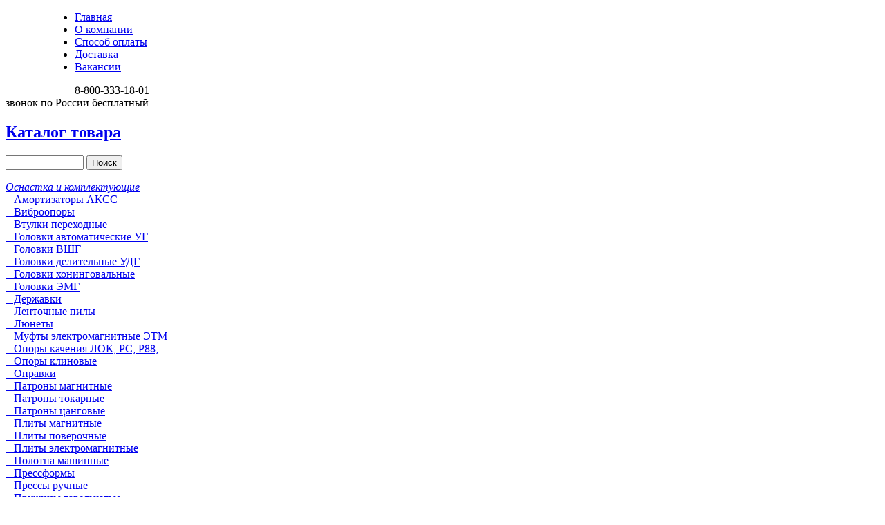

--- FILE ---
content_type: text/html; charset=utf-8
request_url: http://www.allstanki.ru/index.php?page=shop.product_details&flypage=flypage.tpl&category_id=314&product_id=1961&option=com_virtuemart&Itemid=128
body_size: 11484
content:
<!DOCTYPE html PUBLIC "-//W3C//DTD XHTML 1.0 Transitional//EN" "https://www.w3.org/TR/xhtml1/DTD/xhtml1-transitional.dtd">
<html xmlns="https://www.w3.org/1999/xhtml" xml:lang="ru-ru" lang="ru-ru" >
<head>
<meta content="Global" name="distribution" />
<meta content="Safe For Kids" name="rating" />
<meta content="Internet" name="classification" />
<meta content="https://www.allstanki.ru" name="Identifier-URL"/>
<meta content="info@ogmgroup.ru" name="Reply-to"/>
<meta content="Промышленное оборудование" name="Category" />
<meta content="allstanki.ru" name="Author" />
<meta content="Компания ОГМ-групп" name="Copyright" />
<meta content="Компания ОГМ-групп" name="Company" />
<meta content="ru" name="language">
<meta content="5c3fce03deb03ebb" name="yandex-verification" />
  <base href="http://www.allstanki.ru/index.php" />
  <meta http-equiv="content-type" content="text/html; charset=utf-8" />
  <meta name="robots" content="index, follow" />
  <meta name="keywords" content="Плита, электропостоянная, прямоугольная, или, круглая, tlt, 1310202, epquad50, ogmgroupru, attenta, фото, чертеж, цена, техническая, информация, скидки, купить, доставка, по, России, Плита электропостоянная прямоугольная или круглая tlt 13102.02, epquad50" />
  <meta name="description" content="Плита электропостоянная прямоугольная или круглая TLT 13102.02 - Габариты - 220х400х70 мм" />
  <meta name="generator" content="Joomla! 1.5 - Open Source Content Management" />
  <title>Плита электропостоянная прямоугольная или круглая TLT 13102.02 - Звоните 8-800-333-18-01</title>
  <link href="/favicon.ico" rel="shortcut icon" type="image/x-icon" />
  <link rel="stylesheet" href="/media/system/css/modal.css" type="text/css" />
  <script type="text/javascript" src="/media/system/js/mootools.js"></script>
  <script type="text/javascript" src="/media/system/js/modal.js"></script>
  <script type="text/javascript">

		window.addEvent('domready', function() {

			SqueezeBox.initialize({});

			$$('a.modal').each(function(el) {
				el.addEvent('click', function(e) {
					new Event(e).stop();
					SqueezeBox.fromElement(el);
				});
			});
		});
  </script>
  <script src="https://www.allstanki.ru/components/com_virtuemart/fetchscript.php?gzip=0&amp;subdir[0]=/themes/default&amp;file[0]=theme.js&amp;subdir[1]=/js&amp;file[1]=sleight.js&amp;subdir[2]=/js/mootools&amp;file[2]=mootools-release-1.11.js&amp;subdir[3]=/js/mootools&amp;file[3]=mooPrompt.js&amp;subdir[4]=/js/slimbox/js&amp;file[4]=slimbox.js" type="text/javascript"></script>
  <script type="text/javascript">var cart_title = "Корзина";var ok_lbl="Продолжить";var cancel_lbl="Отменить";var notice_lbl="Уведомление";var live_site="https://www.allstanki.ru";</script>
  <script type="text/javascript">var slimboxurl = 'https://www.allstanki.ru/components/com_virtuemart/js/slimbox/';</script>
  <link href="https://www.allstanki.ru/components/com_virtuemart/fetchscript.php?gzip=0&amp;subdir[0]=/themes/default&amp;file[0]=theme.css&amp;subdir[1]=/js/mootools&amp;file[1]=mooPrompt.css&amp;subdir[2]=/js/slimbox/css&amp;file[2]=slimbox.css" type="text/css" rel="stylesheet" />

<link rel="stylesheet" href="/templates/allstanki/css/template.css?v=2" type="text/css" />
<link rel="stylesheet" type="text/css" href="/modules/mod_categoryscroller/css/style.css?v=1" />
<style>
.moduletable_footermenu.pol{
	    width: 710px;
    margin: 10px auto;
}
.moduletable_footermenu.pol ul{}
.moduletable_footermenu.pol ul li{}
	.menu a {
		behavior: url("/js/iepngfix.htc");
	}
</style>
	<style>
	.previous_page {
    background: url(/templates/allstanki/images/leftarrow.png) no-repeat left;
    padding-left: 30px;
    line-height: 20px;
    float: left;
    width: auto;
}

.next_page {
    background: url(/templates/allstanki/images/rightarrow.png) no-repeat right;
    padding-right: 30px;
    line-height: 20px;
    float: right;
    width: auto;
}
	
	</style>

</head>
<body>


<div class="header_wrapper">
  <div class="header">
  <a href="/" style=" display: block; height: 120px; width: 100px; float: left; text-decoration: none">&nbsp;</a>
  			<div class="moduletable">
					<ul class="menu"><li class="item1"><a href="http://www.allstanki.ru/"><span>Главная</span></a></li><li class="item65"><a href="/company"><span>О компании</span></a></li><li class="item62"><a href="/payment"><span>Способ оплаты</span></a></li><li class="item61"><a href="/delivery"><span>Доставка</span></a></li><li class="item130"><a href="/job"><span>Вакансии</span></a></li></ul>		</div>
	
  	<div class="phone">8-800-333-18-01<div class="under-phone-text">звонок по России бесплатный</div></div>
  </div>
</div>
<div class="bodybg">
<div class="body">
	
	<div class="leftcol">
		
		
					<div class="catalogbody"><div class="catalogheader"><div class="catalogfooter">
				<h2 class="moduleheader"><a href="/index.php?option=com_virtuemart">Каталог товара</a></h2>
						<div class="moduletable_rok">
					<!--BEGIN Search Box --> 
<form action="/product?page=shop.browse" method="post">

	<p>
		<input name="keyword" type="text" size="12" title="Поиск" class="inputbox" id="keyword"  />
		<input class="button" type="submit" name="Search" value="Поиск" />
	</p>
</form>
<!-- End Search Box --> 		</div>
	
				
          <a title="Оснастка и комплектующие" style="display:block;font-style:italic;" class="mainlevel active_menu" href="/product?page=shop.browse&amp;category_id=1" onclick="if($('menu_sublevel_1').getStyle('display')=='none') {$(this).addClass('active_menu'); $('menu_sublevel_1').setStyle('display','block'); } else {$(this).removeClass('active_menu'); $('menu_sublevel_1').setStyle('display','none');} return false;">Оснастка и комплектующие</a><div class="menu_sublevels" id="menu_sublevel_1" style="display: block;">
			  <a title="Амортизаторы АКСС" style="display:block;mainlevel" class="sublevel" href="/product?page=shop.browse&amp;category_id=46" >&nbsp;&nbsp;&nbsp;Амортизаторы АКСС</a>
			  <a title="Виброопоры" style="display:block;mainlevel" class="sublevel" href="/product?page=shop.browse&amp;category_id=2" >&nbsp;&nbsp;&nbsp;Виброопоры</a>
			  <a title="Втулки переходные" style="display:block;mainlevel" class="sublevel" href="/product?page=shop.browse&amp;category_id=439" >&nbsp;&nbsp;&nbsp;Втулки переходные</a>
			  <a title="Головки автоматические УГ" style="display:block;mainlevel" class="sublevel" href="/product?page=shop.browse&amp;category_id=8" >&nbsp;&nbsp;&nbsp;Головки автоматические УГ</a>
			  <a title="Головки ВШГ" style="display:block;mainlevel" class="sublevel" href="/product?page=shop.browse&amp;category_id=384" >&nbsp;&nbsp;&nbsp;Головки ВШГ</a>
			  <a title="Головки делительные УДГ" style="display:block;mainlevel" class="sublevel" href="/product?page=shop.browse&amp;category_id=35" >&nbsp;&nbsp;&nbsp;Головки делительные УДГ</a>
			  <a title="Головки хонинговальные" style="display:block;mainlevel" class="sublevel" href="/product?page=shop.browse&amp;category_id=381" >&nbsp;&nbsp;&nbsp;Головки хонинговальные</a>
			  <a title="Головки ЭМГ" style="display:block;mainlevel" class="sublevel" href="/product?page=shop.browse&amp;category_id=44" >&nbsp;&nbsp;&nbsp;Головки ЭМГ</a>
			  <a title="Державки" style="display:block;mainlevel" class="sublevel" href="/product?page=shop.browse&amp;category_id=451" >&nbsp;&nbsp;&nbsp;Державки</a>
			  <a title="Ленточные пилы" style="display:block;mainlevel" class="sublevel" href="/product?page=shop.browse&amp;category_id=379" >&nbsp;&nbsp;&nbsp;Ленточные пилы</a>
			  <a title="Люнеты" style="display:block;mainlevel" class="sublevel" href="/product?page=shop.browse&amp;category_id=13" >&nbsp;&nbsp;&nbsp;Люнеты</a>
			  <a title="Муфты электромагнитные ЭТМ" style="display:block;mainlevel" class="sublevel" href="/product?page=shop.browse&amp;category_id=37" >&nbsp;&nbsp;&nbsp;Муфты электромагнитные ЭТМ</a>
			  <a title="Опоры качения ЛОК, РС, Р88," style="display:block;mainlevel" class="sublevel" href="/product?page=shop.browse&amp;category_id=3" >&nbsp;&nbsp;&nbsp;Опоры качения ЛОК, РС, Р88,</a>
			  <a title="Опоры клиновые" style="display:block;mainlevel" class="sublevel" href="/product?page=shop.browse&amp;category_id=49" >&nbsp;&nbsp;&nbsp;Опоры клиновые</a>
			  <a title="Оправки" style="display:block;mainlevel" class="sublevel" href="/product?page=shop.browse&amp;category_id=460" >&nbsp;&nbsp;&nbsp;Оправки</a>
			  <a title="Патроны магнитные" style="display:block;mainlevel" class="sublevel" href="/product?page=shop.browse&amp;category_id=50" >&nbsp;&nbsp;&nbsp;Патроны магнитные</a>
			  <a title="Патроны токарные" style="display:block;mainlevel" class="sublevel" href="/product?page=shop.browse&amp;category_id=45" >&nbsp;&nbsp;&nbsp;Патроны токарные</a>
			  <a title="Патроны цанговые" style="display:block;mainlevel" class="sublevel" href="/product?page=shop.browse&amp;category_id=458" >&nbsp;&nbsp;&nbsp;Патроны цанговые</a>
			  <a title="Плиты магнитные" style="display:block;mainlevel" class="sublevel" href="/product?page=shop.browse&amp;category_id=16" >&nbsp;&nbsp;&nbsp;Плиты магнитные</a>
			  <a title="Плиты поверочные" style="display:block;mainlevel" class="sublevel" href="/product?page=shop.browse&amp;category_id=23" >&nbsp;&nbsp;&nbsp;Плиты поверочные</a>
			  <a title="Плиты электромагнитные" style="display:block;mainlevel" class="sublevel" href="/product?page=shop.browse&amp;category_id=20" >&nbsp;&nbsp;&nbsp;Плиты электромагнитные</a>
			  <a title="Полотна машинные" style="display:block;mainlevel" class="sublevel" href="/product?page=shop.browse&amp;category_id=737" >&nbsp;&nbsp;&nbsp;Полотна машинные</a>
			  <a title="Прессформы" style="display:block;mainlevel" class="sublevel" href="/product?page=shop.browse&amp;category_id=444" >&nbsp;&nbsp;&nbsp;Прессформы</a>
			  <a title="Прессы ручные" style="display:block;mainlevel" class="sublevel" href="/product?page=shop.browse&amp;category_id=741" >&nbsp;&nbsp;&nbsp;Прессы ручные</a>
			  <a title="Пружины тарельчатые" style="display:block;mainlevel" class="sublevel" href="/product?page=shop.browse&amp;category_id=453" >&nbsp;&nbsp;&nbsp;Пружины тарельчатые</a>
			  <a title="Пылеулавливатели, аспирационные установки" style="display:block;mainlevel" class="sublevel" href="/product?page=shop.browse&amp;category_id=686" >&nbsp;&nbsp;&nbsp;Пылеулавливатели, аспирационные установки</a>
			  <a title="Резцедержатели" style="display:block;mainlevel" class="sublevel" href="/product?page=shop.browse&amp;category_id=263" >&nbsp;&nbsp;&nbsp;Резцедержатели</a>
			  <a title="Столы магнитные" style="display:block;mainlevel" class="sublevel" href="/product?page=shop.browse&amp;category_id=742" >&nbsp;&nbsp;&nbsp;Столы магнитные</a>
			  <a title="Столы поворотные" style="display:block;mainlevel" class="sublevel" href="/product?page=shop.browse&amp;category_id=26" >&nbsp;&nbsp;&nbsp;Столы поворотные</a>
			  <a title="Суппорты СУТ" style="display:block;mainlevel" class="sublevel" href="/product?page=shop.browse&amp;category_id=494" >&nbsp;&nbsp;&nbsp;Суппорты СУТ</a>
			  <a title="Счетчики оборотов" style="display:block;mainlevel" class="sublevel" href="/product?page=shop.browse&amp;category_id=260" >&nbsp;&nbsp;&nbsp;Счетчики оборотов</a>
			  <a title="Тиски 7200, ТСС" style="display:block;mainlevel" class="sublevel" href="/product?page=shop.browse&amp;category_id=32" >&nbsp;&nbsp;&nbsp;Тиски 7200, ТСС</a>
			  <a title="Трубки подачи СОЖ" style="display:block;mainlevel" class="sublevel" href="/product?page=shop.browse&amp;category_id=755" >&nbsp;&nbsp;&nbsp;Трубки подачи СОЖ</a>
			  <a title="Цанги" style="display:block;mainlevel" class="sublevel" href="/product?page=shop.browse&amp;category_id=455" >&nbsp;&nbsp;&nbsp;Цанги</a>
			  <a title="Центры станочные" style="display:block;mainlevel" class="sublevel" href="/product?page=shop.browse&amp;category_id=392" >&nbsp;&nbsp;&nbsp;Центры станочные</a>
			  <a title="ШВП" style="display:block;mainlevel" class="sublevel" href="/product?page=shop.browse&amp;category_id=36" >&nbsp;&nbsp;&nbsp;ШВП</a>
			  <a title="Электропостоянные плиты" style="display:block;mainlevel active_menu" class="sublevel active_menu" href="/product?page=shop.browse&amp;category_id=309" >&nbsp;&nbsp;&nbsp;Электропостоянные плиты</a></div>
          <a title="Запасные части к станкам" style="display:block;" class="mainlevel" href="/product?page=shop.browse&amp;category_id=51" onclick="if($('menu_sublevel_51').getStyle('display')=='none') {$(this).addClass('active_menu'); $('menu_sublevel_51').setStyle('display','block'); } else {$(this).removeClass('active_menu'); $('menu_sublevel_51').setStyle('display','none');} return false;">Запасные части к станкам</a><div class="menu_sublevels" id="menu_sublevel_51" >
			  <a title="1512 1516 1525" style="display:block;mainlevel" class="sublevel" href="/product?page=shop.browse&amp;category_id=424" >&nbsp;&nbsp;&nbsp;1512 1516 1525</a>
			  <a title="16К20" style="display:block;mainlevel" class="sublevel" href="/product?page=shop.browse&amp;category_id=53" >&nbsp;&nbsp;&nbsp;16К20</a>
			  <a title="1Б240" style="display:block;mainlevel" class="sublevel" href="/product?page=shop.browse&amp;category_id=171" >&nbsp;&nbsp;&nbsp;1Б240</a>
			  <a title="1К341" style="display:block;mainlevel" class="sublevel" href="/product?page=shop.browse&amp;category_id=172" >&nbsp;&nbsp;&nbsp;1К341</a>
			  <a title="1К62" style="display:block;mainlevel" class="sublevel" href="/product?page=shop.browse&amp;category_id=52" >&nbsp;&nbsp;&nbsp;1К62</a>
			  <a title="1К62Д" style="display:block;mainlevel" class="sublevel" href="/product?page=shop.browse&amp;category_id=54" >&nbsp;&nbsp;&nbsp;1К62Д</a>
			  <a title="1М63" style="display:block;mainlevel" class="sublevel" href="/product?page=shop.browse&amp;category_id=55" >&nbsp;&nbsp;&nbsp;1М63</a>
			  <a title="2А450  2Е450  2Д450" style="display:block;mainlevel" class="sublevel" href="/product?page=shop.browse&amp;category_id=102" >&nbsp;&nbsp;&nbsp;2А450  2Е450  2Д450</a>
			  <a title="2М55 2М57 2А554" style="display:block;mainlevel" class="sublevel" href="/product?page=shop.browse&amp;category_id=170" >&nbsp;&nbsp;&nbsp;2М55 2М57 2А554</a>
			  <a title="3Г71" style="display:block;mainlevel" class="sublevel" href="/product?page=shop.browse&amp;category_id=105" >&nbsp;&nbsp;&nbsp;3Г71</a>
			  <a title="6М82 6М83" style="display:block;mainlevel" class="sublevel" href="/product?page=shop.browse&amp;category_id=113" >&nbsp;&nbsp;&nbsp;6М82 6М83</a>
			  <a title="6Р12  6Р13  6Р80  6Р82  6Р83" style="display:block;mainlevel" class="sublevel" href="/product?page=shop.browse&amp;category_id=109" >&nbsp;&nbsp;&nbsp;6Р12  6Р13  6Р80  6Р82  6Р83</a>
			  <a title="Коробки передач автоматические серии АКП" style="display:block;mainlevel" class="sublevel" href="/product?page=shop.browse&amp;category_id=719" >&nbsp;&nbsp;&nbsp;Коробки передач автоматические серии АКП</a>
			  <a title="Коробки скоростей автоматические АКС" style="display:block;mainlevel" class="sublevel" href="/product?page=shop.browse&amp;category_id=748" >&nbsp;&nbsp;&nbsp;Коробки скоростей автоматические АКС</a></div>
          <a title="Запасные части к КПО" style="display:block;" class="mainlevel" href="/product?page=shop.browse&amp;category_id=57" onclick="if($('menu_sublevel_57').getStyle('display')=='none') {$(this).addClass('active_menu'); $('menu_sublevel_57').setStyle('display','block'); } else {$(this).removeClass('active_menu'); $('menu_sublevel_57').setStyle('display','none');} return false;">Запасные части к КПО</a><div class="menu_sublevels" id="menu_sublevel_57" >
			  <a title="Головки воздухоподводящие" style="display:block;mainlevel" class="sublevel" href="/product?page=shop.browse&amp;category_id=423" >&nbsp;&nbsp;&nbsp;Головки воздухоподводящие</a>
			  <a title="Запчасти к муфтам УВ" style="display:block;mainlevel" class="sublevel" href="/product?page=shop.browse&amp;category_id=415" >&nbsp;&nbsp;&nbsp;Запчасти к муфтам УВ</a>
			  <a title="Запчасти к прессам КД" style="display:block;mainlevel" class="sublevel" href="/product?page=shop.browse&amp;category_id=422" >&nbsp;&nbsp;&nbsp;Запчасти к прессам КД</a>
			  <a title="Матрицы и пуансоны (гибочный инструмент)" style="display:block;mainlevel" class="sublevel" href="/product?page=shop.browse&amp;category_id=294" >&nbsp;&nbsp;&nbsp;Матрицы и пуансоны (гибочный инструмент)</a>
			  <a title="Муфты-тормоз" style="display:block;mainlevel" class="sublevel" href="/product?page=shop.browse&amp;category_id=58" >&nbsp;&nbsp;&nbsp;Муфты-тормоз</a>
			  <a title="Ножи" style="display:block;mainlevel" class="sublevel" href="/product?page=shop.browse&amp;category_id=59" >&nbsp;&nbsp;&nbsp;Ножи</a>
			  <a title="Педали" style="display:block;mainlevel" class="sublevel" href="/product?page=shop.browse&amp;category_id=61" >&nbsp;&nbsp;&nbsp;Педали</a>
			  <a title="Тормозные вкладыши" style="display:block;mainlevel" class="sublevel" href="/product?page=shop.browse&amp;category_id=174" >&nbsp;&nbsp;&nbsp;Тормозные вкладыши</a>
			  <a title="Уравновешиватели пневматические" style="display:block;mainlevel" class="sublevel" href="/product?page=shop.browse&amp;category_id=425" >&nbsp;&nbsp;&nbsp;Уравновешиватели пневматические</a>
			  <a title="Штампы" style="display:block;mainlevel" class="sublevel" href="/product?page=shop.browse&amp;category_id=445" >&nbsp;&nbsp;&nbsp;Штампы</a></div>
          <a title="Гидравлика - пневматика" style="display:block;" class="mainlevel" href="/product?page=shop.browse&amp;category_id=47" onclick="if($('menu_sublevel_47').getStyle('display')=='none') {$(this).addClass('active_menu'); $('menu_sublevel_47').setStyle('display','block'); } else {$(this).removeClass('active_menu'); $('menu_sublevel_47').setStyle('display','none');} return false;">Гидравлика - пневматика</a><div class="menu_sublevels" id="menu_sublevel_47" >
			  <a title="Аппаратура подготовки воздуха" style="display:block;mainlevel" class="sublevel" href="/product?page=shop.browse&amp;category_id=353" >&nbsp;&nbsp;&nbsp;Аппаратура подготовки воздуха</a>
			  <a title="Гидромоторы Г15-, 310..." style="display:block;mainlevel" class="sublevel" href="/product?page=shop.browse&amp;category_id=407" >&nbsp;&nbsp;&nbsp;Гидромоторы Г15-, 310...</a>
			  <a title="Гидрораспределители" style="display:block;mainlevel" class="sublevel" href="/product?page=shop.browse&amp;category_id=410" >&nbsp;&nbsp;&nbsp;Гидрораспределители</a>
			  <a title="Гидростанции СВ-М" style="display:block;mainlevel" class="sublevel" href="/product?page=shop.browse&amp;category_id=489" >&nbsp;&nbsp;&nbsp;Гидростанции СВ-М</a>
			  <a title="Гидроцилиндры" style="display:block;mainlevel" class="sublevel" href="/product?page=shop.browse&amp;category_id=270" >&nbsp;&nbsp;&nbsp;Гидроцилиндры</a>
			  <a title="Делители, вентили" style="display:block;mainlevel" class="sublevel" href="/product?page=shop.browse&amp;category_id=485" >&nbsp;&nbsp;&nbsp;Делители, вентили</a>
			  <a title="Дозирующие устройства (питатели)" style="display:block;mainlevel" class="sublevel" href="/product?page=shop.browse&amp;category_id=364" >&nbsp;&nbsp;&nbsp;Дозирующие устройства (питатели)</a>
			  <a title="Клапаны встраиваемые" style="display:block;mainlevel" class="sublevel" href="/product?page=shop.browse&amp;category_id=474" >&nbsp;&nbsp;&nbsp;Клапаны встраиваемые</a>
			  <a title="Клапаны давления" style="display:block;mainlevel" class="sublevel" href="/product?page=shop.browse&amp;category_id=467" >&nbsp;&nbsp;&nbsp;Клапаны давления</a>
			  <a title="Клапаны обратные, гидрозамки" style="display:block;mainlevel" class="sublevel" href="/product?page=shop.browse&amp;category_id=426" >&nbsp;&nbsp;&nbsp;Клапаны обратные, гидрозамки</a>
			  <a title="Клапаны предохранительные" style="display:block;mainlevel" class="sublevel" href="/product?page=shop.browse&amp;category_id=462" >&nbsp;&nbsp;&nbsp;Клапаны предохранительные</a>
			  <a title="Клапаны разгрузочные" style="display:block;mainlevel" class="sublevel" href="/product?page=shop.browse&amp;category_id=473" >&nbsp;&nbsp;&nbsp;Клапаны разгрузочные</a>
			  <a title="Клапаны редукционные" style="display:block;mainlevel" class="sublevel" href="/product?page=shop.browse&amp;category_id=468" >&nbsp;&nbsp;&nbsp;Клапаны редукционные</a>
			  <a title="Контрольно-регулирующая аппаратура" style="display:block;mainlevel" class="sublevel" href="/product?page=shop.browse&amp;category_id=344" >&nbsp;&nbsp;&nbsp;Контрольно-регулирующая аппаратура</a>
			  <a title="Насосы аксиально-поршневые НА...74" style="display:block;mainlevel" class="sublevel" href="/product?page=shop.browse&amp;category_id=397" >&nbsp;&nbsp;&nbsp;Насосы аксиально-поршневые НА...74</a>
			  <a title="Насосы пластинчатые НПл" style="display:block;mainlevel" class="sublevel" href="/product?page=shop.browse&amp;category_id=289" >&nbsp;&nbsp;&nbsp;Насосы пластинчатые НПл</a>
			  <a title="Насосы подачи СОЖ" style="display:block;mainlevel" class="sublevel" href="/product?page=shop.browse&amp;category_id=405" >&nbsp;&nbsp;&nbsp;Насосы подачи СОЖ</a>
			  <a title="Насосы радиально-поршневые 50НР, НР" style="display:block;mainlevel" class="sublevel" href="/product?page=shop.browse&amp;category_id=399" >&nbsp;&nbsp;&nbsp;Насосы радиально-поршневые 50НР, НР</a>
			  <a title="Насосы секционные 50НС" style="display:block;mainlevel" class="sublevel" href="/product?page=shop.browse&amp;category_id=403" >&nbsp;&nbsp;&nbsp;Насосы секционные 50НС</a>
			  <a title="Насосы шестеренные Г11-, Г22-" style="display:block;mainlevel" class="sublevel" href="/product?page=shop.browse&amp;category_id=274" >&nbsp;&nbsp;&nbsp;Насосы шестеренные Г11-, Г22-</a>
			  <a title="Пневмораспределители" style="display:block;mainlevel" class="sublevel" href="/product?page=shop.browse&amp;category_id=330" >&nbsp;&nbsp;&nbsp;Пневмораспределители</a>
			  <a title="Пневмоцилиндры" style="display:block;mainlevel" class="sublevel" href="/product?page=shop.browse&amp;category_id=269" >&nbsp;&nbsp;&nbsp;Пневмоцилиндры</a>
			  <a title="Регуляторы расхода, дроссели" style="display:block;mainlevel" class="sublevel" href="/product?page=shop.browse&amp;category_id=479" >&nbsp;&nbsp;&nbsp;Регуляторы расхода, дроссели</a>
			  <a title="Смазочные станции" style="display:block;mainlevel" class="sublevel" href="/product?page=shop.browse&amp;category_id=360" >&nbsp;&nbsp;&nbsp;Смазочные станции</a>
			  <a title="Фильтрующее оборудование" style="display:block;mainlevel" class="sublevel" href="/product?page=shop.browse&amp;category_id=365" >&nbsp;&nbsp;&nbsp;Фильтрующее оборудование</a></div>
          <a title="Электрика" style="display:block;" class="mainlevel" href="/product?page=shop.browse&amp;category_id=48" onclick="if($('menu_sublevel_48').getStyle('display')=='none') {$(this).addClass('active_menu'); $('menu_sublevel_48').setStyle('display','block'); } else {$(this).removeClass('active_menu'); $('menu_sublevel_48').setStyle('display','none');} return false;">Электрика</a><div class="menu_sublevels" id="menu_sublevel_48" >
			  <a title="Датчики" style="display:block;mainlevel" class="sublevel" href="/product?page=shop.browse&amp;category_id=271" >&nbsp;&nbsp;&nbsp;Датчики</a>
			  <a title="Датчики Холла" style="display:block;mainlevel" class="sublevel" href="/product?page=shop.browse&amp;category_id=183" >&nbsp;&nbsp;&nbsp;Датчики Холла</a>
			  <a title="Переключатели крестовые" style="display:block;mainlevel" class="sublevel" href="/product?page=shop.browse&amp;category_id=273" >&nbsp;&nbsp;&nbsp;Переключатели крестовые</a>
			  <a title="Светильники станочные" style="display:block;mainlevel" class="sublevel" href="/product?page=shop.browse&amp;category_id=272" >&nbsp;&nbsp;&nbsp;Светильники станочные</a>
			  <a title="Электродвигатели" style="display:block;mainlevel" class="sublevel" href="/product?page=shop.browse&amp;category_id=303" >&nbsp;&nbsp;&nbsp;Электродвигатели</a>
			  <a title="Электромагниты" style="display:block;mainlevel" class="sublevel" href="/product?page=shop.browse&amp;category_id=431" >&nbsp;&nbsp;&nbsp;Электромагниты</a></div>
          <a title="РТИ" style="display:block;" class="mainlevel" href="/product?page=shop.browse&amp;category_id=60" onclick="if($('menu_sublevel_60').getStyle('display')=='none') {$(this).addClass('active_menu'); $('menu_sublevel_60').setStyle('display','block'); } else {$(this).removeClass('active_menu'); $('menu_sublevel_60').setStyle('display','none');} return false;">РТИ</a><div class="menu_sublevels" id="menu_sublevel_60" >
			  <a title="Кольца" style="display:block;mainlevel" class="sublevel" href="/product?page=shop.browse&amp;category_id=386" >&nbsp;&nbsp;&nbsp;Кольца</a>
			  <a title="Ремни" style="display:block;mainlevel" class="sublevel" href="/product?page=shop.browse&amp;category_id=318" >&nbsp;&nbsp;&nbsp;Ремни</a>
			  <a title="Шкивы" style="display:block;mainlevel" class="sublevel" href="/product?page=shop.browse&amp;category_id=319" >&nbsp;&nbsp;&nbsp;Шкивы</a></div>
          <a title="Станки" style="display:block;" class="mainlevel" href="/product?page=shop.browse&amp;category_id=730" onclick="if($('menu_sublevel_730').getStyle('display')=='none') {$(this).addClass('active_menu'); $('menu_sublevel_730').setStyle('display','block'); } else {$(this).removeClass('active_menu'); $('menu_sublevel_730').setStyle('display','none');} return false;">Станки</a><div class="menu_sublevels" id="menu_sublevel_730" >
			  <a title="Металлообрабатывающие станки" style="display:block;mainlevel" class="sublevel" href="/product?page=shop.browse&amp;category_id=732" >&nbsp;&nbsp;&nbsp;Металлообрабатывающие станки</a></div>
          <a title="Индустриальные масла" style="display:block;" class="mainlevel" href="/product?page=shop.browse&amp;category_id=752" onclick="if($('menu_sublevel_752').getStyle('display')=='none') {$(this).addClass('active_menu'); $('menu_sublevel_752').setStyle('display','block'); } else {$(this).removeClass('active_menu'); $('menu_sublevel_752').setStyle('display','none');} return false;">Индустриальные масла</a><div class="menu_sublevels" id="menu_sublevel_752" >
			  <a title="Для промышленного оборудования" style="display:block;mainlevel" class="sublevel" href="/product?page=shop.browse&amp;category_id=753" >&nbsp;&nbsp;&nbsp;Для промышленного оборудования</a>
			  <a title="Концентраты СОЖ и присадки" style="display:block;mainlevel" class="sublevel" href="/product?page=shop.browse&amp;category_id=754" >&nbsp;&nbsp;&nbsp;Концентраты СОЖ и присадки</a></div>
			</div></div></div>
			
					<!--<style type='text/css'>
				ul.tags_cloud {
					margin: 35px 10px 10px 20px;
				}
				ul.tags_cloud li {
					display: inline;
					padding: 0px 5px;
				}
			</style>
						<div class="moduletable_other">
				<h3>Тэги</h3>
								<ul class="tags_cloud">
										<li><a style="font-size: px;" href="/index.php?page=shop.browse&option=com_virtuemart&tag="></a></li>
									</ul>
			</div>-->
						
			
	</div>
	<div class="midlecol">
				<div class="moduletable_pathway">
					<span class="breadcrumbs pathway">
<a href="https://www.allstanki.ru/index.php?page=shop.browse&category_id=1&option=com_virtuemart&Itemid=128" class="pathway">Оснастка и комплектующие</a> <img src="/images/M_images/arrow.png" alt=""  /> <a href="https://www.allstanki.ru/index.php?page=shop.browse&category_id=309&option=com_virtuemart&Itemid=128" class="pathway">Электропостоянные плиты</a> <img src="/images/M_images/arrow.png" alt=""  /> <a href="https://www.allstanki.ru/index.php?page=shop.browse&category_id=314&option=com_virtuemart&Itemid=128" class="pathway">EPQUAD50</a> <img src="/images/M_images/arrow.png" alt=""  /> </span>
		</div>
	
			
			
			
			
			
			
		<div id="vmMainPage">
<!-- JoomlaWorks "Tabs & Slides" Plugin (v2.3) starts here -->
						<style type="text/css" media="screen">
							@import "http://www.allstanki.ru/plugins/content/plugin_jw_ts/tabs_slides.css";
						</style>
						<style type="text/css" media="print">.jwts_tabbernav{display:none;}</style>
						<script type="text/javascript">var jwts_slideSpeed=30; var jwts_timer=10;</script>
						<script type="text/javascript" src="http://www.allstanki.ru/plugins/content/plugin_jw_ts/tabs_slides_comp.js"></script>
					  <script type="text/javascript" src="http://www.allstanki.ru/plugins/content/plugin_jw_ts/tabs_slides_def_loader.js"></script><!-- JoomlaWorks "Tabs & Slides" Plugin (v2.3) ends here -->

<div class="buttons_heading">

</div>
<a class="previous_page" href="/product?page=shop.product_details&amp;product_id=1960&amp;flypage=flypage.tpl&amp;pop=0">Плита электропостоянная прямоугольная или круглая TLT 13102.01</a><a class="next_page" href="/product?page=shop.product_details&amp;product_id=1962&amp;flypage=flypage.tpl&amp;pop=0">Плита электропостоянная прямоугольная или круглая TLT 13102.03</a><br style="clear:both;" />
<h1>Плита электропостоянная прямоугольная или круглая TLT 13102.02</h1>
<div class="catalogleftcol">
	
<!--		<p><a href="/components/com_virtuemart/shop_image/product/https://www.allstanki.ru/components/com_virtuemart/shop_image/product/_________________4d072f0fc2da2.jpg" title="Плита электропостоянная прямоугольная или круглая TLT 13102.02" class="modal" rel="{handler:'iframe',size:{x:window.getSize().scrollSize.x-80, y: window.getSize().size.y-80}, onShow:$('sbox-window').setStyles({'padding': 0})}">
		<img src="/" alt="Плита электропостоянная прямоугольная или круглая TLT 13102.02" title="Плита электропостоянная прямоугольная или круглая TLT 13102.02" /></a></p>
-->
		
<!--		<div><a href="/components/com_virtuemart/shop_image/product/https://www.allstanki.ru/components/com_virtuemart/shop_image/product/_________________4d072f0fc2da2.jpg" title="Плита электропостоянная прямоугольная или круглая TLT 13102.02" rel="lightbox[product1961]">
		<img src="/components/com_virtuemart/show_image_in_imgtag.php?filename=https://www.allstanki.ru/components/com_virtuemart/shop_image/product/_________________4d072f0fc2da2.jpg&amp;newxsize=250&amp;newysize=250&amp;fileout=" alt="Плита электропостоянная прямоугольная или круглая TLT 13102.02" title="Плита электропостоянная прямоугольная или круглая TLT 13102.02" /></a></div>
-->		
		<div><a href="https://www.allstanki.ru/components/com_virtuemart/shop_image/product/_________________4d072f0fc2da2.jpg" title="Плита электропостоянная прямоугольная или круглая TLT 13102.02" rel="lightbox[product1961]">
		<img src="https://www.allstanki.ru/components/com_virtuemart/shop_image/product/_________________4d072f0fc2da2.jpg" width="250" alt="Плита электропостоянная прямоугольная или круглая TLT 13102.02" title="Плита электропостоянная прямоугольная или круглая TLT 13102.02" /></a></div>
		
		
		
		</div>
<div class="catalogrightcol">
	<div class="catalogprice">
		<div class="price">
<span class="productPrice"><a class='modal' href='/index.php?option=com_content&amp;view=article&amp;id=72&amp;tmpl=component&amp;subject=%D0%9F%D0%BE%D0%B7%D0%B2%D0%BE%D0%BD%D0%B8%D1%82%D0%B5%2C+%D1%87%D1%82%D0%BE%D0%B1%D1%8B+%D1%83%D1%82%D0%BE%D1%87%D0%BD%D0%B8%D1%82%D1%8C%2C+%D0%BE+%D0%9F%D0%BB%D0%B8%D1%82%D0%B0+%D1%8D%D0%BB%D0%B5%D0%BA%D1%82%D1%80%D0%BE%D0%BF%D0%BE%D1%81%D1%82%D0%BE%D1%8F%D0%BD%D0%BD%D0%B0%D1%8F+%D0%BF%D1%80%D1%8F%D0%BC%D0%BE%D1%83%D0%B3%D0%BE%D0%BB%D1%8C%D0%BD%D0%B0%D1%8F+%D0%B8%D0%BB%D0%B8+%D0%BA%D1%80%D1%83%D0%B3%D0%BB%D0%B0%D1%8F+TLT+13102.02' title='Договорная' rel="{handler: 'iframe', size: {x: 400, y: 560}}">Договорная</a></span>


</div>
		<div class="pricelabel"><strong>Прайсовая цена за шт.:</strong></div>
		<!--<div class="mdate">цена от  г.</div>-->
	</div>
	<!--<div class="catalogprice">
		<div class="price"></div>
		<div class="pricelabel"><strong>Розничная цена за шт.:</strong></div>
	</div>-->
	<div class="productinstock">
		<div class="productinstockquantity">
		Под&nbsp;заказ		</div>
		<div class="productinstocklabel"><strong>Количество товара на складе:</strong></div>
		<!--<div class="mdate">на складе  г.</div>-->
	</div>
	<div class="addtocart" style="clear: both">
		
<div class="vmCartContainer">
    
    <form action="https://www.allstanki.ru/index.php" method="post" name="addtocart" id="addtocart_697ad344b0e2e" class="addtocart_form" >

<input type="hidden" name="product_id" value="1961" />
<input type="hidden" name="prod_id[]" value="1961" />
<br />         
    <div style="vertical-align: middle;"> <input type="hidden" id="quantity1961" name="quantity[]" value="1" /> 
	<!--		<p style="font-family: Arial, Helvetica, sans-serif; font-size: 11px; font-weight: bold; color: #5e5e5e">Товар временно отсутствует</p>-->
	  
<!--<input type="submit" class="" value="" title="" />-->
    <div class="emailq"><a class="modal" rel="{handler: 'iframe', size: {x: 400, y: 560}}" href="/index.php?option=com_content&amp;view=article&amp;id=72&amp;tmpl=component&amp;subject=%D0%9F%D0%BE%D0%B7%D0%B2%D0%BE%D0%BD%D0%B8%D1%82%D0%B5%2C+%D1%87%D1%82%D0%BE%D0%B1%D1%8B+%D1%83%D1%82%D0%BE%D1%87%D0%BD%D0%B8%D1%82%D1%8C%2C+%D0%BE+%D0%9F%D0%BB%D0%B8%D1%82%D0%B0+%D1%8D%D0%BB%D0%B5%D0%BA%D1%82%D1%80%D0%BE%D0%BF%D0%BE%D1%81%D1%82%D0%BE%D1%8F%D0%BD%D0%BD%D0%B0%D1%8F+%D0%BF%D1%80%D1%8F%D0%BC%D0%BE%D1%83%D0%B3%D0%BE%D0%BB%D1%8C%D0%BD%D0%B0%D1%8F+%D0%B8%D0%BB%D0%B8+%D0%BA%D1%80%D1%83%D0%B3%D0%BB%D0%B0%D1%8F+TLT+13102.02">Сделать заказ на товар</a></div>
	</div>
        
    <input type="hidden" name="flypage" value="shop.flypage.tpl" />
	<input type="hidden" name="page" value="shop.cart" />
    <input type="hidden" name="manufacturer_id" value="1" />
    <input type="hidden" name="category_id" value="314" />
    <input type="hidden" name="func" value="cartAdd" />
    <input type="hidden" name="option" value="com_virtuemart" />
    <input type="hidden" name="Itemid" value="128" />
    <input type="hidden" name="set_price[]" value="" />
    <input type="hidden" name="adjust_price[]" value="" />
    <input type="hidden" name="master_product[]" value="" />
    	</form>
</div>	</div>
</div>
<div style="clear: both; padding: 10px 0 0">
	<div class="catalogadditionalimg"></div>
	<p></div></div><div class="jwts_clr"></div></p>
<p>
		<div class="jwts_tabber" id="jwts_tab"><div class="jwts_tabbertab" title="Технические характеристики"><h2><a href="javascript:void(null);" name="advtab">Технические характеристики</a></h2> <strong>Мощная электропостоянная плита TLT 13102.02</strong> применяется для фрезерования и шлифования в тяжелом   режиме небольших и средних деталей. Для оптимальной фиксации необходим контакт детали минимум с 8 полюсами. Минимальная толщина заготовки – 10 мм.   Автоматическая компенсация неровностей деталей на специальных самораздвижных надставках для равномерной поддержки и крепления деталей даже с   криволинейной опорной поверхностью.</p>
<p style="margin-bottom: 0cm;"><strong>Технические характеристики: </strong></p>
<p style="margin-bottom: 0cm;"> </p>
<p style="margin-bottom: 0cm;">- ширина W: 220 мм</p>
<p style="margin-bottom: 0cm;">- длина L: 400 мм</p>
<p style="margin-bottom: 0cm;">- высота H: 70 мм</p>
<p style="margin-bottom: 0cm;">- число полюсов: 18</p>
<p style="margin-bottom: 0cm;">- контроллер: 93101.01</p>
<p style="margin-bottom: 0cm;"> </p>
<p style="margin-bottom: 0cm;"><strong>Особенности:</strong></p>
<p style="margin-bottom: 0cm;"> </p>
<p style="margin-bottom: 0cm;">- равномерно распределенная максимальная магнитная сила: свыше 100 T/м2</p>
<p style="margin-bottom: 0cm;">- гарантированная безопасность при сбое в электропитании</p>
<p style="margin-bottom: 0cm;">- прочная и жёсткая модульная конструкция</p>
<p style="margin-bottom: 0cm;">- беспрепятственное перемещение рабочего инструмента при обработке на полюсных надставках, пять поверхностей детали могут   обрабатываться с одной установки</p>
<p style="margin-bottom: 0cm;">- значительно снижается время на установку детали</p>
<ul>
<p style="margin-bottom: 0cm;"> </p>
</ul>
<p style="margin-bottom: 0cm;"></div><div class="jwts_tabbertab" title="Доставка"><h2><a href="javascript:void(null);" name="advtab">Доставка</a></h2></p>
<p style="margin-bottom: 0cm;">Доставка товаров по России и странам СНГ осуществляется нашими партнерами,   компаниями-грузоперевозчиками, c которыми за многие годы работы у наc сложились тесные партнерские отношения. Условия доставки Вы   можете узнать у наших менеджеров по телефонам: (863) 219-13-13, 227-81-71, 290-82-11.<br /><br /><strong>Наши партнеры:</strong></p>
<ul>
<li>
<p style="margin-bottom: 0cm;">Транспортная компания 	"Грузовозофф"</p>
</li>
<li>
<p style="margin-bottom: 0cm;">Транспортная компания 	"Автотрейдинг"</p>
</li>
<li>
<p style="margin-bottom: 0cm;">Транспортная компания 	"Желдорэкспедиция"</p>
</li>
<li>
<p style="margin-bottom: 0cm;">Транспортная компания 	"Гарант"</p>
</li>
<li>
<p style="margin-bottom: 0cm;">Транспортная компания 	"Attenta"("Регион-экспресс")</p>
</li>
<li>
<p style="margin-bottom: 0cm;">Транспортная компания 	"Деловые Линии"</p>
</li>
<li>
<p style="margin-bottom: 0cm;">Транспортная компания 	"Байкал-Сервис" ("Флагман")</p>
</li>
<li>
<p style="margin-bottom: 0cm;">Транспортная компания 	"Доставкин"</p>
</li>
<li>
<p style="margin-bottom: 0cm;">Транспортная компания 	"ПЭК"</p>
</li>
<li>
<p style="margin-bottom: 0cm;">Транспортная компания 	"СПСР-Экспресс" и многие другие 	грузоперевозчики.</p>
</li>
</ul>
<p><br />Будьте уверены, Ваш товар будет доставлен в идеальном виде и в кратчайшие сроки в любую точку мира. Если Вы захотите   осуществить доставку через какую-либо другую транспортную компанию, то достаточно предупредить об этом менеджеров при оформлении   заказа.</p>
<p><br /><br /></p>
<p style="margin-bottom: 0cm;"></div><div class="jwts_tabbertab" title="Оплата"><h2><a href="javascript:void(null);" name="advtab">Оплата</a></h2></p>
<p style="margin-bottom: 0cm;">Мы работаем с организациями и индивидуальными предпринимателями по безналичной форме оплаты.</p>
<p style="margin-bottom: 0cm;">Цены на продукцию, наличие на складе и сроки поставки можно узнать отправив заявку, содержащую   наименование Вашей организации, телефоны и контактное лицо.</p>
<p style="margin-bottom: 0cm;">Электронная почта 
 <script language='JavaScript' type='text/javascript'>
 <!--
 var prefix = 'm&#97;&#105;lt&#111;:';
 var suffix = '';
 var attribs = '';
 var path = 'hr' + 'ef' + '=';
 var addy21179 = '&#105;nf&#111;' + '&#64;';
 addy21179 = addy21179 + '&#111;gmgr&#111;&#117;p' + '&#46;' + 'r&#117;';
 document.write( '<a ' + path + '\'' + prefix + addy21179 + suffix + '\'' + attribs + '>' );
 document.write( addy21179 );
 document.write( '<\/a>' );
 //-->
 </script> <script language='JavaScript' type='text/javascript'>
 <!--
 document.write( '<span style=\'display: none;\'>' );
 //-->
 </script>Данный адрес e-mail защищен от спам-ботов, Вам необходимо включить Javascript для его просмотра.
 <script language='JavaScript' type='text/javascript'>
 <!--
 document.write( '</' );
 document.write( 'span>' );
 //-->
 </script> или уточнить у наших менеджеров по телефонам: (863) 219-13-13, 227-81-71,   290-82-11.</p>
<p style="margin-bottom: 0cm;">Для выставления счета нам необходимы:</p>
<p style="margin-bottom: 0cm;">- реквизиты Вашей организации (полное и краткое наименование, ИНН, КПП, юридический адрес, фактический   адрес, банковские реквизиты).</p>
	</div>

<div style="clear: both; margin: 10px 0px; font-size: 10px">
	<p>* Обращаем ваше внимание на то, что www.allstanki.ru (вебсайт) носит исключительно информационный характер и не является публичной офертой. Для получения подробной информации о наличии и стоимости указанных товаров и (или) услуг, пожалуйста, обращайтесь к менеджерам отдела клиентского обслуживания с помощью специальной формы связи или по <a href="/index.php?option=com_content&view=article&id=46">телефону</a></p>
</div>

<div style="clear: both; text-align: center; margin: 10px 0px;">
	<style type="text/css">
		.vm_tags li {
			display: inline;
		}
	</style>
	<ul class="vm_tags">
		<li style="font-size: 14px; font-weight: bold;">Тэги: </li>
					<li style="padding: 0px 5px;"><a href="/index.php?page=shop.browse&tag=tlt 13102.02&option=com_virtuemart">tlt 13102.02</a></li>
					<li style="padding: 0px 5px;"><a href="/index.php?page=shop.browse&tag=мощная электропостоянная прямоугольная круглая плита tlt 13102.02&option=com_virtuemart">мощная электропостоянная прямоугольная круглая плита tlt 13102.02</a></li>
			</ul>
</div>
<script type="text/javascript">
	window.addEvent('domready', function() {
		// удаляем из куков запись о ранее открытой вкладке
		document.cookie = "jwts_tabjwts_tabcookie=" + "; expires=Thu, 01-Jan-70 00:00:01 GMT";
		
		// скрываем ненужные вкладки
		$$('.jwts_tabbertab').each(function(item,index){
			//alert($(item).getProperty('title'));//
			
			var title = $(item).getProperty('title');
			
			//alert(title.toLowerCase());
			switch (title.toLowerCase()) {
				case "рекомендации": 
				case "литература": 
				case "видеоматериалы": 
					$(item).removeClass('jwts_tabbertab');
					$(item).setStyle('display','none');
					break;
				//default: alert('fack');
			}
			
		});
	});
</script>

<div id="statusBox" style="text-align:center;display:none;visibility:hidden;"></div></div>

		<div class="bottomnews">
			<div class="item"></div>
			<div class="item"></div>
			<div class="item"></div>
			<div class="item"></div>
		</div>
	</div>
	<div class="rightcol">
		
					<div class="moduletable_contacts">
				<h3><a style="cursor: default;
    text-decoration: none;">Как нас найти</a></h3>
						<div class="moduletable">
					<p style="text-align: left;"><strong> </strong></p>
<div class="contactscityphone">
<div class="contactscity"><a href="/component/content/article/46"><strong>Ростов-на-Дону:</strong></a></div>
<div class="contactsphone"><a href="/component/content/article/46">+7(863) 219-13-13</a></div>
<div class="contactsmap"><a href="/component/content/article/46">схема проезда</a></div>
</div>
<div class="contactscityphone">
<div class="contactscity"><!--a href="/component/content/article/47"--><strong>Москва:</strong><!--/a--></div>
<div class="contactsphone"><!--a href="/component/content/article/47"-->+7(495) 721-84-01<!--/a--><br /> <br /></div>
</div>
<div class="contactscityphone">
<div class="contactscity"><strong>E-mail:</strong></div>
<div class="contactsphone"><a href="mailto:sale@allstanki.ru ">sale@allstanki.ru</a></div>
</div>
<div class="contactscityphone">
<div class="contactscity"><strong>График работы:</strong></div>
<div class="contactsphone">понедельник-пятница: 8.00-17.00</div>
<strong> </strong></div>		</div>
	
			</div>
			
			
					<div class="moduletable_feedback">
				<h3><a class="modal" rel="{handler: 'iframe', size: {x: 400, y: 560}}" href="/index.php?option=com_content&amp;view=article&amp;id=55&amp;tmpl=component">Заказ звонка</a></h3>
						<div class="moduletable">
					<p>Закажите звонок персонального менеджера в любое удобное для Вас время.</p>		</div>
	
			</div>
			
				<div class="moduletable">
					<div style="padding:20px 10px 0"><script type="text/javascript" src="/templates/allstanki/orphus/orphus.js"></script>
<a href="http://orphus.ru" id="orphus" target="_blank"><img alt="Система Orphus" src="/templates/allstanki/orphus/orphus.gif" border="0" /></a></div>		</div>
	
			
	
	
	</div>
</div>
<div class="footer">
			<div class="moduletable_footermenu">
					<ul class="menu_footermenu"><li class="item1"><a href="http://www.allstanki.ru/"><span>Главная</span></a></li><li class="item65"><a href="/company"><span>О компании</span></a></li><li class="item62"><a href="/payment"><span>Способ оплаты</span></a></li><li class="item61"><a href="/delivery"><span>Доставка</span></a></li><li class="item130"><a href="/job"><span>Вакансии</span></a></li></ul>		</div>
	
	<div class="moduletable_footermenu pol">
	<ul class="menu_footermenu">
		<li><a href="/privacy"><span>Политика обработки персональных данных</span></a></li>
		<li><a href="/agree"><span>Согласие на обработку персональных данных</span></a></li>
		<li style="border-right:none;"><a href="/cookie"><span>Политика обработки файлов cookies</span></a></li>
	</ul>
	</div>
	<div class="footercopyright">ООО «ОГМ-ГРУПП», ИНН 6102074281, ОГРН 1206100027605<br>Copyright &copy; 2006-2025 <a href="#">ОГМ-Групп</a> All rights reserved.</div>

</div>
</div>
<!--
<script type="text/javascript">
reformal_wdg_w    = "713";
reformal_wdg_h    = "460";
reformal_wdg_domain    = "allstanki";
reformal_wdg_mode    = 1;
reformal_wdg_title   = "Allstanki.ru";
reformal_wdg_ltitle  = "Оставьте свой отзыв";
reformal_wdg_lfont   = "Verdana, Geneva, sans-serif";
reformal_wdg_lsize   = "11px";
reformal_wdg_color   = "#02a88f";
reformal_wdg_bcolor  = "#02a88f";
reformal_wdg_tcolor  = "#FFFFFF";
reformal_wdg_align   = "left";
reformal_wdg_charset = "utf-8";
reformal_wdg_waction = 0;
reformal_wdg_vcolor  = "#02a88f";
reformal_wdg_cmline  = "#E0E0E0";
reformal_wdg_glcolor  = "#105895";
reformal_wdg_tbcolor  = "#FFFFFF";
reformal_wdg_tcolor_aw4  = "#3F4543";
 
reformal_wdg_bimage = "7688f5685f7701e97daa5497d3d9c745.png";
 
</script>
<script type="text/javascript" language="JavaScript" src="https://reformal.ru/tabn2v4.js"></script><noscript><a href="https://allstanki.reformal.ru">Allstanki.ru feedback</a> <a href="https://reformal.ru">на платформе <img src="https://widget.reformal.ru/i/reformal_ru.png" /></a></noscript>
-->
	<script type="text/javascript" src="/templates/allstanki/js/main.js"></script>
<div id="cookie-banner" class="cookie-banner">
  <p>
    Этот сайт использует cookie для улучшения вашего пользовательского опыта. Оставаясь на сайте, вы соглашаетесь с <a href="/cookie" target="_blank">Политикой обработки файлов cookies</a>
  </p>
  <button onclick="acceptCookies()">Принять</button>
</div>
	<script>
window.onload = function () {
  const cookieConsent = getCookie("cookieConsent");

  if (!cookieConsent) {
    document.getElementById("cookie-banner").style.display = "block";
  } else if (cookieConsent === "declined") {
    //alert("Вы отказались от использования cookies.");
  }
};

function acceptCookies() {
  setCookie("cookieConsent", "accepted", 365);
  document.getElementById("cookie-banner").style.display = "none";
}

function declineCookies() {
  setCookie("cookieConsent", "declined", 365);
  document.getElementById("cookie-banner").style.display = "none";
  alert("Вы отказались от использования cookies.");
}

function setCookie(name, value, days) {
  const expires = new Date(Date.now() + days * 864e5).toUTCString();
  document.cookie = name + "=" + encodeURIComponent(value) + "; expires=" + expires + "; path=/";
}

function getCookie(name) {
  return document.cookie.split("; ").reduce((r, v) => {
    const parts = v.split("=");
    return parts[0] === name ? decodeURIComponent(parts[1]) : r
  }, "");
}
</script>
<style type="text/css">.hasTip{display:none;}</style></body>
</html>